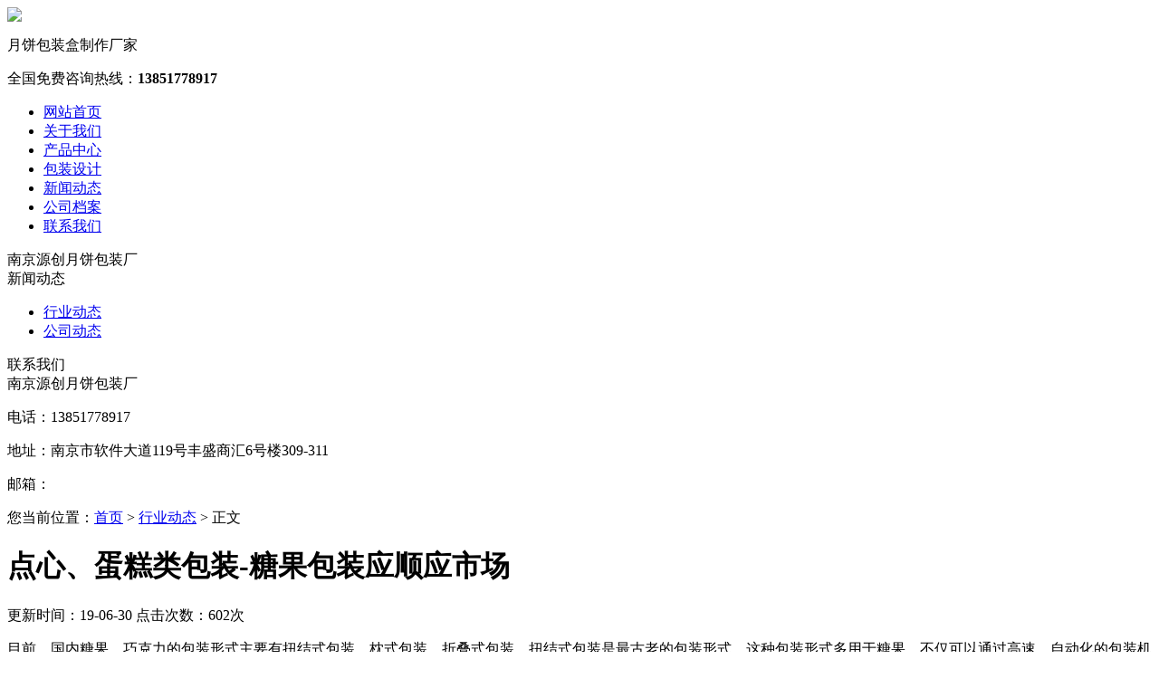

--- FILE ---
content_type: text/html; charset=utf-8
request_url: http://www.gjpack.com/a_613.html
body_size: 4835
content:
<!DOCTYPE html PUBLIC "-//W3C//DTD XHTML 1.0 Transitional//EN" "http://www.w3.org/TR/xhtml1/DTD/xhtml1-transitional.dtd">
<html xmlns="http://www.w3.org/1999/xhtml">
<head>
<meta http-equiv="Content-Type" content="text/html; charset=utf-8" />
<meta http-equiv="X-UA-Compatible" content="IE=edge,chrome=1">
<meta name="viewport" content="width=device-width, initial-scale=1">
<title>点心、蛋糕类包装-糖果包装应顺应市场 - 南京源创月饼包装厂</title>
<meta name="keywords" content="点心、蛋糕类包装-糖果包装应顺应市场">
<meta name="description" content="点心、蛋糕类包装-糖果包装应顺应市场">
		<link href="http://www.gjpack.com/storage/12993/images/20190621/20190621071929_62241.ico" rel="shortcut icon">	
<link rel="stylesheet" type="text/css" href="http://www.gjpack.com/storage/12993/tpl/1261/css/style.css"/>
<link href="http://www.gjpack.com/storage/12993/tpl/1261/css/base.css" type="text/css" rel="stylesheet" />
<script type="text/javascript" src="http://www.gjpack.com/storage/12993/tpl/1261/js/jq.js"></script>
<script type="text/javascript" src="http://www.gjpack.com/storage/12993/tpl/1261/js/style.js"></script>

<meta name="location" content="province=江苏;city=">
<meta http-equiv="Cache-Control" content="no-transform" />
<meta http-equiv="Cache-Control" content="no-siteapp" />
</head>
<body>
<!-- header-->
<div class="headt">
  <div class="header">
    <div class="main">
      <div class="logo"><a href="http://www.gjpack.com/" ><img style="width: 100%;" src="http://www.gjpack.com/storage/12993/images/20200418/20200418085046_49535.png" /></a></div>
      <div class="top">
        <p>月饼包装盒制作厂家</p>
      </div>
      <div class="tel"><span>全国免费咨询热线：</span><b>13851778917</b></div>
    </div>
  </div>
  <div class="navArea">
    <div class="main">
      <ul class="nav">
      	<li><a class="" href="http://www.gjpack.com/">网站首页</a></li><li><a class="" href="http://www.gjpack.com/gsjj.html">关于我们</a></li><li><a class="" href="http://www.gjpack.com/p_170">产品中心</a></li><li><a class="" href="http://www.gjpack.com/a_160">包装设计</a></li><li><a class="" href="http://www.gjpack.com/a_174">新闻动态</a></li><li><a class="" href="http://www.gjpack.com/gsda.html">公司档案</a></li><li><a class="" href="http://www.gjpack.com/lxwm178.html">联系我们</a></li>
        
        
      </ul>
    </div>
  </div>
</div>
<div class="head" id="hdt"><div class="topbar"><a class="home" href="http://www.gjpack.com/"></a><div class="webname">南京源创月饼包装厂</div><a class="catebar" href="#"></a></div>
<div style="display:none;" class="navt">
	<li><a href="http://www.gjpack.com/">网站首页</a></li><li><a href="http://www.gjpack.com/gsjj.html">关于我们</a></li><li><a href="http://www.gjpack.com/p_170">产品中心</a></li><li><a href="http://www.gjpack.com/a_160">包装设计</a></li><li><a href="http://www.gjpack.com/a_174">新闻动态</a></li><li><a href="http://www.gjpack.com/gsda.html">公司档案</a></li><li><a href="http://www.gjpack.com/lxwm178.html">联系我们</a></li>
 
 
</div>
</div>
<script type="text/javascript">
$(document).ready(function(){
  $(".catebar").click(function(){
  $(".navt").slideToggle();
  });
});
</script> 
<!-- /header--> 
<div class="subBanner"></div>
<!-- mainbody-->
<div class="cont">
  <div class="main">
<div class="cont-left">
  <div class="top">
    <div class="tim">新闻动态</div>
    <ul>
      
      <li><a href="http://www.gjpack.com/a_175">行业动态</a></li><li><a href="http://www.gjpack.com/a_176">公司动态</a></li>
      
    </ul>
  </div>
  <div class="cet top">
    <div class="tim">联系我们</div>
    <div class="cett"> <span>南京源创月饼包装厂</span>
      <p>电话：13851778917</p>
      <p>地址：南京市软件大道119号丰盛商汇6号楼309-311</p>
      <p>邮箱：</p>
    </div>
  </div>
</div>

    <div class="cont-right">
      <div class="subtitle"> <span class="catname">您当前位置：<a href="http://www.gjpack.com/">首页</a> <span>&gt;</span> <a href="http://www.gjpack.com/a_175">行业动态</a> <span>&gt;</span> 正文</span> <span class="xian"></span> </div>
      <div class="content"> 
        <!-- 标题区域开始 -->
        <h1 class="title">点心、蛋糕类包装-糖果包装应顺应市场</h1>
        <div class="info">更新时间：19-06-30   点击次数：602次</div>
        <!-- 内容区域开始 -->
        <div id="textarea">
         <p>目前，国内糖果、巧克力的包装形式主要有扭结式包装、枕式包装、折叠式包装。扭结式包装是最古老的包装形式，这种包装形式多用于糖果，不仅可以通过高速、自动化的包装机来完成，也可以通过手工操作完成；枕式包装在国际上流行于上世纪70年代，国内从80年代开始流行。由于枕式包装机比较普及，目前多数糖果、巧克力生产企业均采用枕式包装。而折叠式包装，多用于巧克力产品，糖果适宜做成卷包、条包、合装，这种包装形式对包装设备和包装材料有较高要求。<br />
<br />
　　近年来，国内糖果技术专家在引进合作、自主独创方面取得了可喜成绩，在糖果设备方面先后推出充气奶糖生产线、胶体软糖自动线、超薄膜真空瞬时熬煮机组、棉花糖生产线等；包装机械有单扭结包装机、折叠式包装机、高速枕包机等。巧克力设备方面有多功能花色巧克力浇注线、巧克力复合制品自动线、巧克力挤出成型线、巧克力快速精磨机等。<br />
<br />
　　多功能是新设备开发的一个重要趋势，因为糖果品种花样多、更新快，生产厂家对设备的要求是多功能、适应性强。如新开发的巧克力复合制品自动线就具有生产糖果、复合巧克力及涂层产品的多功能。整线生产中，可生产具有各种糖芯及不同叠层的高品质复合巧克力，如只用前端的成型部分，能生产牛轧糖、太妃糖、瑞士糖、奶糖等矩形品种，如使用后端的涂层部分，则可适应各种产品的表面涂层要求。<br />
<br />
　　此外，现在新推出的设备大都采用伺服电机、光电跟踪等新技术，使其自动控制能力大大提高。如巧克力复合制品自动线，全线由近20台机组构成，由于不同品种工艺要求的差异，不但有各机组本身调整的问题，更有运转过程中各机组之间的速度协调问题，该机组采用一台总变频器来控制各机组的调速变频器。<br />
<br />
　　糖果、巧克力制造商在对标准化产品进行包装时，一般都需要高速、自动化的包装机，以追求规模经济的包装成本优化。因此，近年来包装机制造商研制开发出适合不同类型产品的高速、自动化糖果、巧克力包装机，例如针对传统枕式包装和一些适合双扭结类产品用的扭结包装机等。在这类包装机上，制造商采用了最新技术，如伺服电机、光电跟踪、高速摄像等，以达到包装机效能，目前已有每分钟包1500～2000粒的高速枕式硬糖包装机。高速巧克力枕式包装机则应更多地从设备与冷风包装膜相配等方面研制，以达到高速且不影响内在巧克力产品的质量。另外，与巧克力包装机连接的传送带的自动转向、整理、急停、加速也被广泛应用。其次，对于非标准化或季节性的产品，包装机应设计灵活、轻便和小巧。该类型设备不追求速度，而是寻求个性化的包装和灵活性。另外，独具匠心的<a data-mid="190" href="http://www.gjpack.com/a_828.html">包装设计</a>也可以迎合商品竞争，不断创新，给人视觉冲击力的效果，如市场上的瓶装木糖醇口香糖，由于包装改进后更适合年轻人的消费心理，产品十分畅销。<br />
<br />
　　总之，糖果、巧克力的包装形式应随市场而定，包装技术应随产品特性而定。如果产品定位为高端礼品，那么包装形式就要吸引人，设计高档，如纸制、木制或金属的<a data-mid="1" href="http://www.gjpack.com/">包装盒</a>都是上选。对于大众消费类产品，包装形式则应相对简单，如枕式袋的包装就颇受商家青睐，其形式简单、技术成熟、包装效率高、且价格便宜。另外，有的产品采用的包装技术还应取决于产品本身特性。</p>

        </div>
        <!-- 内容区域结束 --> 
        <!-- 相关文章开始 -->
        <div class="preNext">
          <div class="line"><strong></strong></div>
          <ul class="text">
            <li>上一篇：<a href="http://www.gjpack.com/a_612.html">食品包装-造纸业使用新能源发电 开启节能新模式</a> </li>
            <li>下一篇：<a href="http://www.gjpack.com/a_614.html">食品包装-美、韩，厄瓜多尔对食品包装提新规</a></li>
          </ul>
        </div>
      </div>
    </div>
  </div>
</div>
<!-- /mainbody--> 
﻿﻿﻿﻿<div class="foot">
  <div class="main">
    <div class="foot1">
      <ul>
      <dl>
		<dt>
          	<a href="http://www.gjpack.com/gsjj.html">公司简介</a>
          </dt>
          <dd>
          <a href="http://www.gjpack.com/gsjj.html">公司简介</a><a href="http://www.gjpack.com/gsda.html">公司档案</a><a href="http://www.gjpack.com/qywh.html">企业文化</a><a href="http://www.gjpack.com/lxwm178.html">联系我们</a>
         </dd>
       </dl>
       <dl>
		<dt>
          	<a href="http://www.gjpack.com/a_160">包装设计</a>
          </dt>
          <dd>
          <a href="http://www.gjpack.com/a_180">产品包装设计</a><a href="http://www.gjpack.com/a_201">高档包装设计策划</a><a href="http://www.gjpack.com/a_199">2019月饼包装设计</a>
         </dd>
       </dl>
       <dl>
		<dt>
          	<a href="http://www.gjpack.com/p_170">产品中心</a>
          </dt>
          <dd>
          <a href="http://www.gjpack.com/p_205">瓦楞纸箱</a><a href="http://www.gjpack.com/p_185">月饼包装盒</a><a href="http://www.gjpack.com/p_184">礼品包装盒</a><a href="http://www.gjpack.com/p_186">茶叶包装盒</a>
         </dd>
       </dl>
       <dl>
		<dt>
          	<a href="http://www.gjpack.com/a_174">新闻动态</a>
          </dt>
          <dd>
          <a href="http://www.gjpack.com/a_175">行业动态</a><a href="http://www.gjpack.com/a_176">公司动态</a>
         </dd>
       </dl>
         
      </ul>
      

      
      <div class="f-right"> 
     
        <div class="dd"> <span>服务热线：</span>
          <p class="t">13851778917</p>
           
        </div>
      </div>
    </div>
  </div>
</div>
<div class="footer">
  <p>Copyright © 1997 - 2020 南京源创月饼包装厂 版权所有<br />公司地址：南京市软件大道119号丰盛商汇6号楼309-311    工 厂地址：南京市江区宁谷里街道工业园兴谷路10-1号
<br />
 手机：13851778917（汤经理）<br></p>
</div>

<div class="blank55"></div>
<div id="toolbar" class="layout text-center">
  <div class="x3"><a href="http://www.gjpack.com/"><span class="icon-home"><img style="display: inline-block;width: 20.44px;height: 22px;" src="http://www.gjpack.com/storage/12993/tpl/1261/images/zhuye.png" /></span>首页</a></div>
  <div class="x3"><a href="tel:13851778917"><span class="icon-phone"><img style="display: inline-block;width: 20.44px;height: 22px;" src="http://www.gjpack.com/storage/12993/tpl/1261/images/phone.png" /></span>电话</a></div>
  <div class="x3"><a href="sms:13851778917"><span class="icon-envelope-o"><img style="display: inline-block;width: 20.44px;height: 22px;" src="http://www.gjpack.com/storage/12993/tpl/1261/images/duanxin.png" /></span>短信</a></div>
  <div class="x3">
  	<a href="http://www.gjpack.com/lxwm178.html"><span class="icon-user"><img style="display: inline-block;width: 20.44px;height: 22px;" src="http://www.gjpack.com/storage/12993/tpl/1261/images/people.png" /></span>联系</a></div>
  	
</div>
<div class="return_top"></div>
<div class="suspend">
	<dl>
		<dt class="IE6PNG"></dt>
		<dd class="suspendQQ"><a rel="nofollow" class="im" href="http://wpa.qq.com/msgrd?v=3&site=在线客服&menu=yes&uin="></a></dd>
		<dd class="suspendTel"><a rel="nofollow" class="im" href="http://wpa.qq.com/msgrd?v=3&site=在线客服&menu=yes&uin="></a></dd>
		<dd class="suspendTel qq3"><a rel="nofollow" class="im" href="http://wpa.qq.com/msgrd?v=3&site=在线客服&menu=yes&uin="></a></dd>
	</dl>
</div>
<!-- /footer-->
<div style="display:none;">cache</div><div style="text-align:center;display:none;"><span>Processed in 0.089006 Second.</span></div></body>
</html>